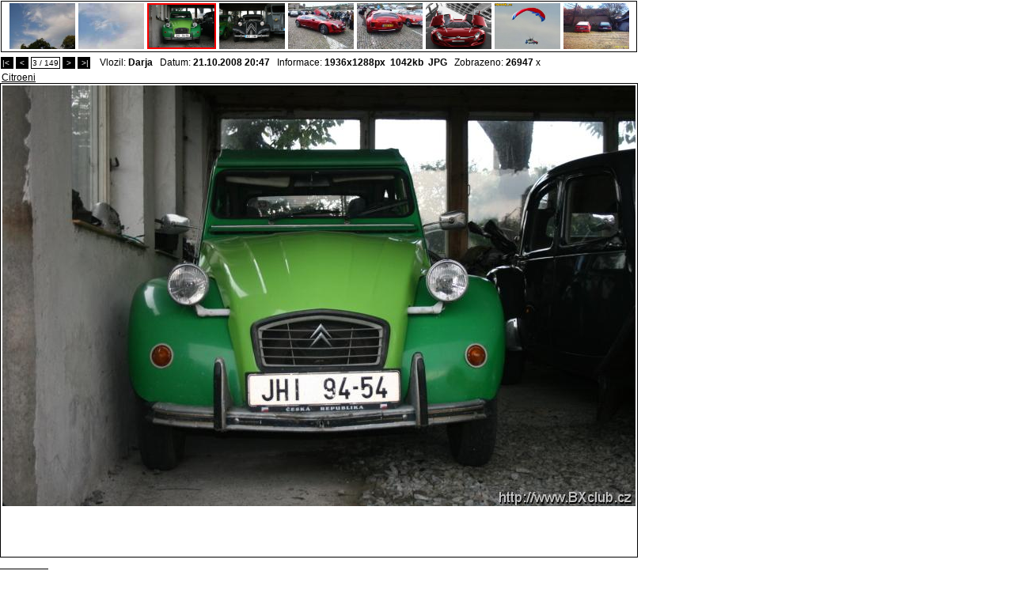

--- FILE ---
content_type: text/html; charset=windows-1250
request_url: http://www.bxclub.cz/showpic.php?cc=1815964&cmain=&oid=85095556&clang=cz
body_size: 9282
content:
<html>
<style type='text/css'>
	#modellist { font-size : 8px; }
</style>
<title>Citroen BX foto galeria -  Citroeni </title>
<link rel="stylesheet" href="css/pc_ie_sub.css" type="text/css">
<META NAME="Description" content="Citroen BX foto galeria:  Citroeni ">

<body leftmargin="0" topmargin="0" bgcolor="#ffffff" marginheight="0" marginwidth="0" onkeyup="displayunicode(event);">

<div id='picture'>

<div style='position:absolute;left:1px;top:70px;'>
<table cellspacing='0' cellpadding='0'>
	<tr>
		<td height="18px">
			<span onclick='location.href="showpic.php?cc=1815964&cmain=&oid=125957817&size=&sort="' style='background:black;border:1px solid black;font-size:10px;padding:1px;color:white;cursor:pointer;'>|<&nbsp;</span>&nbsp;<span onclick='location.href="showpic.php?cc=1815964&cmain=&oid=125956985&size=&sort="' style='background:black;border:1px solid black;font-size:10px;padding:1px;color:white;cursor:pointer;'>&nbsp;<&nbsp;</span>&nbsp;<span style='background:white;font-size:10px; border:1px solid black;padding:1px;'>3 / 149</span>&nbsp;<span onclick='location.href="showpic.php?cc=1815964&cmain=&oid=85095487&size=&sort="' style='background:black;border:1px solid black;font-size:10px;padding:1px;color:white;cursor:pointer;'>&nbsp;>&nbsp;</span>&nbsp;<span onclick='location.href="showpic.php?cc=1815964&cmain=&oid=7778360&size=&sort="' style='background:black;border:1px solid black;font-size:10px;padding:1px;color:white;cursor:pointer;'>&nbsp;>|</span>&nbsp;			<script language='JavaScript'>
			function displayunicode(e){
				var unicode=e.keyCode? e.keyCode : e.charCode
			
				if (unicode==39) { // next
					location.href="showpic.php?cc=1815964&cmain=&oid=85095487&size=&sort="				}
				
				if (unicode==37) { // pref
					location.href="showpic.php?cc=1815964&cmain=&oid=125956985&size=&sort="				}
			}
			</script>
			&nbsp;&nbsp;Vlozil: <b>Darja</b>&nbsp;&nbsp;&nbsp;Datum: <b>21.10.2008  20:47</b>&nbsp;&nbsp;&nbsp;Informace: <b>1936x1288px&nbsp;&nbsp;1042kb</b>&nbsp;&nbsp;<b>JPG</b>&nbsp;&nbsp;&nbsp;Zobrazeno: <b>26947</b> x		</td>
	</tr>
</table>
</div>


					
<div style='position:absolute;top:1px;left:1px;border:1px solid black'>
<table cellspacing='0' cellpadding='0'><td width='802px' align='center' valign='middle' style='padding-top:2px;'>
<a style='padding:2px;' href='/showpic.php?cc=1815964&cmain=&oid=125957817&size=&sort='><img width='83px'  height='58px' src='/graphics/dynamic/galeria/preview/1230993760495f79604847e.jpg' border='0' a><a style='padding:2px;' href='/showpic.php?cc=1815964&cmain=&oid=125956985&size=&sort='><img width='83px'  height='58px' src='/graphics/dynamic/galeria/preview/1230993677495f790df1101.jpg' border='0' a><a style='padding:2px;' href='/showpic.php?cc=1815964&cmain=&oid=85095556&size=&sort='><img width='83px' height='54px' src='/graphics/dynamic/galeria/preview/122461484348fe23bb22e14.JPG'  style='border:2px solid red'/></a><a style='padding:2px;' href='/showpic.php?cc=1815964&cmain=&oid=85095487&size=&sort='><img width='83px'  height='58px'  src='/graphics/dynamic/galeria/preview/122461474448fe2358ca74f.JPG' border='0'/></a><a style='padding:2px;' href='/showpic.php?cc=1815964&cmain=&oid=84144789&size=&sort='><img width='83px'  height='58px'  src='/graphics/dynamic/galeria/preview/1217019251488a3d73ee34e.jpg' border='0'/></a><a style='padding:2px;' href='/showpic.php?cc=1815964&cmain=&oid=84144788&size=&sort='><img width='83px'  height='58px'  src='/graphics/dynamic/galeria/preview/1217019239488a3d67aaa75.jpg' border='0'/></a><a style='padding:2px;' href='/showpic.php?cc=1815964&cmain=&oid=84144787&size=&sort='><img width='83px'  height='58px'  src='/graphics/dynamic/galeria/preview/1217019228488a3d5c3453e.jpg' border='0'/></a><a style='padding:2px;' href='/showpic.php?cc=1815964&cmain=&oid=82982508&size=&sort='><img width='83px'  height='58px'  src='/graphics/dynamic/galeria/preview/1209475254481720b630f12.jpg' border='0'/></a><a style='padding:2px;' href='/showpic.php?cc=1815964&cmain=&oid=82697943&size=&sort='><img width='83px'  height='58px'  src='/graphics/dynamic/galeria/preview/120704691647f21304c953b.JPG' border='0'/></a></td></table>
</div>

</div>


		
<table border="0" cellspacing="0" cellpadding="0"  style='position:relative;top:91px;'>
	<tr><td style='width:802px;'>
		<!-- google_ad_section_start -->
		<h1 style='font-size:12px;padding-left:2px;'></h1>
		<!-- google_ad_section_end -->
				<a style='padding-left:2px;color:#000000;' href='/page/kod-70/cmain-/cc-1815964.html'> Citroeni</a>
				</td></tr>
	<tr>
		<td valign='top' style='padding:2px;border:1px solid black' align='center'>
			
			<a href='graphics/dynamic/galeria/122461484348fe23bb22e14.JPG' target="_blank"><img src="/graphics/dynamic/galeria/preview_800x600/122461484348fe23bb22e14.JPG" alt="" original_size="no" border='0'/></a>		</td>
		<td valign='top'>
		<script type="text/javascript"><!--
		google_ad_client = "ca-pub-3578358466886754";
		/* galerie_showpic_1 */
		google_ad_slot = "2108175406";
		google_ad_width = 120;
		google_ad_height = 600;
		//-->
		</script>
		<script type="text/javascript"
		src="http://pagead2.googlesyndication.com/pagead/show_ads.js">
		</script>
		</td>

<script language='JavaScript'>
	function showExif() {
		if (document.getElementById("efix").style.display=="block") {
			document.getElementById("efix").style.display="none";
		} else {
			document.getElementById("efix").style.display="block";
		}
	}
</script>
			</td>
		
	</tr>
	<tr ><td><br/><!-- google_ad_section_start(weight=ignore) -->
	<span style='background:white;font-size:10px; border:1px solid black;padding:1px;cursor:pointer;'>&nbsp;<span onclick='showExif();'><b>EXIF DATA</b></span>&nbsp;</span>		
	
	<div id='efix' style='display:none;'>
	<table>
	<tr><td>FileName</td><td><b>122461484348fe23bb22e14.JPG</b></td></tr><tr><td>FileDateTime</td><td><b>1224614843</b></td></tr><tr><td>FileSize</td><td><b>1041755</b></td></tr><tr><td>FileType</td><td><b>2</b></td></tr><tr><td>MimeType</td><td><b>image/jpeg</b></td></tr><tr><td>SectionsFound</td><td><b>ANY_TAG, IFD0, THUMBNAIL, EXIF, INTEROP, MAKERNOTE</b></td></tr><tr><td>Make</td><td><b>Canon</b></td></tr><tr><td>Model</td><td><b>Canon EOS 400D DIGITAL</b></td></tr><tr><td>Orientation</td><td><b>1</b></td></tr><tr><td>XResolution</td><td><b>72/1</b></td></tr><tr><td>YResolution</td><td><b>72/1</b></td></tr><tr><td>ResolutionUnit</td><td><b>2</b></td></tr><tr><td>DateTime</td><td><b>2008:07:30 17:38:23</b></td></tr><tr><td>YCbCrPositioning</td><td><b>2</b></td></tr><tr><td>Exif_IFD_Pointer</td><td><b>196</b></td></tr><tr><td>ExposureTime</td><td><b>1/60</b></td></tr><tr><td>FNumber</td><td><b>40/10</b></td></tr><tr><td>ExposureProgram</td><td><b>2</b></td></tr><tr><td>ISOSpeedRatings</td><td><b>400</b></td></tr><tr><td>ExifVersion</td><td><b>0221</b></td></tr><tr><td>DateTimeOriginal</td><td><b>2008:07:30 17:38:23</b></td></tr><tr><td>DateTimeDigitized</td><td><b>2008:07:30 17:38:23</b></td></tr><tr><td>ComponentsConfiguration</td><td><b> </b></td></tr><tr><td>ShutterSpeedValue</td><td><b>387114/65536</b></td></tr><tr><td>ApertureValue</td><td><b>262144/65536</b></td></tr><tr><td>ExposureBiasValue</td><td><b>0/3</b></td></tr><tr><td>MeteringMode</td><td><b>5</b></td></tr><tr><td>Flash</td><td><b>25</b></td></tr><tr><td>FocalLength</td><td><b>30/1</b></td></tr><tr><td>FlashPixVersion</td><td><b>0100</b></td></tr><tr><td>ColorSpace</td><td><b>1</b></td></tr><tr><td>ExifImageWidth</td><td><b>1936</b></td></tr><tr><td>ExifImageLength</td><td><b>1288</b></td></tr><tr><td>InteroperabilityOffset</td><td><b>5766</b></td></tr><tr><td>FocalPlaneXResolution</td><td><b>1936000/877</b></td></tr><tr><td>FocalPlaneYResolution</td><td><b>1288000/582</b></td></tr><tr><td>FocalPlaneResolutionUnit</td><td><b>2</b></td></tr><tr><td>CustomRendered</td><td><b>0</b></td></tr><tr><td>ExposureMode</td><td><b>0</b></td></tr><tr><td>WhiteBalance</td><td><b>0</b></td></tr><tr><td>SceneCaptureType</td><td><b>0</b></td></tr><tr><td>InterOperabilityIndex</td><td><b>R98</b></td></tr><tr><td>InterOperabilityVersion</td><td><b>0100</b></td></tr><tr><td>ImageType</td><td><b>Canon EOS 400D DIGITAL</b></td></tr><tr><td>FirmwareVersion</td><td><b>Firmware 1.1.1</b></td></tr><tr><td>OwnerName</td><td><b>Darjuska</b></td></tr><tr><td>Camera</td><td><b>1931129389</b></td></tr><tr><td>UndefinedTag:0x0010</td><td><b>-2147483082</b></td></tr><tr><td>UndefinedTag:0x0015</td><td><b>-1610612736</b></td></tr><tr><td>UndefinedTag:0x0019</td><td><b>1</b></td></tr><tr><td>UndefinedTag:0x0083</td><td><b>0</b></td></tr><tr><td>UndefinedTag:0x0095</td><td><b>EF-S18-55mm f/3.5-5.6</b></td></tr><tr><td>UndefinedTag:0x0096</td><td><b>H3177186</b></td></tr><tr><td>UndefinedTag:0x00B4</td><td><b>1</b></td></tr><tr><td>UndefinedTag:0x00D0</td><td><b>0</b></td></tr><tr><td>UndefinedTag:0x4010</td><td><b></b></td></tr>	</table>
	</div>
	&nbsp;<br><br><br><br><br>
	<br><br>&nbsp;<br><br><br><br><br>&nbsp;<br><br><br><br><br><br><br><br><br><br><br><br><br>&nbsp;<br><br><br>
	<!-- google_ad_section_end -->
	</td><td></td></tr>
</table>
<!-- google_ad_section_start -->
Citroen BX foto galeria<!-- google_ad_section_end -->


--- FILE ---
content_type: text/html; charset=utf-8
request_url: https://www.google.com/recaptcha/api2/aframe
body_size: 265
content:
<!DOCTYPE HTML><html><head><meta http-equiv="content-type" content="text/html; charset=UTF-8"></head><body><script nonce="yotIopkha0DzogelkxOmDg">/** Anti-fraud and anti-abuse applications only. See google.com/recaptcha */ try{var clients={'sodar':'https://pagead2.googlesyndication.com/pagead/sodar?'};window.addEventListener("message",function(a){try{if(a.source===window.parent){var b=JSON.parse(a.data);var c=clients[b['id']];if(c){var d=document.createElement('img');d.src=c+b['params']+'&rc='+(localStorage.getItem("rc::a")?sessionStorage.getItem("rc::b"):"");window.document.body.appendChild(d);sessionStorage.setItem("rc::e",parseInt(sessionStorage.getItem("rc::e")||0)+1);localStorage.setItem("rc::h",'1769075333864');}}}catch(b){}});window.parent.postMessage("_grecaptcha_ready", "*");}catch(b){}</script></body></html>